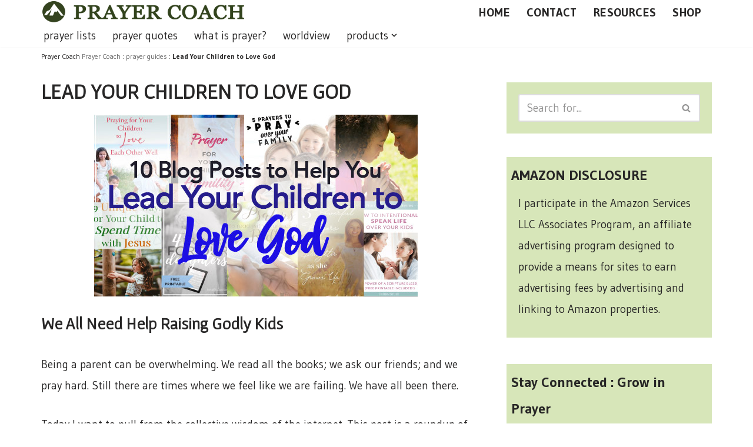

--- FILE ---
content_type: text/html; charset=UTF-8
request_url: https://prayer-coach.com/lead-your-children-to-love-god/
body_size: 18423
content:
<!DOCTYPE html><html lang="en-US"><head>
 <script async src="https://www.googletagmanager.com/gtag/js?id=G-V8YY5BTLJJ"></script> <script>window.dataLayer = window.dataLayer || [];
  function gtag(){dataLayer.push(arguments);}
  gtag('js', new Date());

  gtag('config', 'G-V8YY5BTLJJ');</script> <meta charset="UTF-8"><link rel="preconnect" href="https://fonts.gstatic.com/" crossorigin /><meta name="viewport" content="width=device-width, initial-scale=1, minimum-scale=1"><link rel="profile" href="http://gmpg.org/xfn/11"><link rel="pingback" href="https://prayer-coach.com/xmlrpc.php"><meta name='robots' content='index, follow, max-image-preview:large, max-snippet:-1, max-video-preview:-1' /><title>Lead Your Children to Love God - prayer coach</title><meta name="description" content="There are times where we feel like we are failing. We have all been there. Here are 10 blog posts to help you raise your children to love God." /><link rel="canonical" href="https://prayer-coach.com/lead-your-children-to-love-god/" /><meta property="og:locale" content="en_US" /><meta property="og:type" content="article" /><meta property="og:title" content="Lead Your Children to Love God - prayer coach" /><meta property="og:description" content="There are times where we feel like we are failing. We have all been there. Here are 10 blog posts to help you raise your children to love God." /><meta property="og:url" content="https://prayer-coach.com/lead-your-children-to-love-god/" /><meta property="og:site_name" content="prayer coach" /><meta property="article:publisher" content="https://www.facebook.com/PrayerCoachBlog" /><meta property="article:published_time" content="2019-04-17T01:18:17+00:00" /><meta property="article:modified_time" content="2019-04-17T22:51:31+00:00" /><meta property="og:image" content="https://prayer-coach.com/wp-content/uploads/2019/04/Family-Prayer-Roundup-bg.jpg" /><meta property="og:image:width" content="550" /><meta property="og:image:height" content="309" /><meta property="og:image:type" content="image/jpeg" /><meta name="author" content="Kevin Shorter" /><meta name="twitter:card" content="summary_large_image" /><meta name="twitter:creator" content="@Prayer_Coach" /><meta name="twitter:label1" content="Written by" /><meta name="twitter:data1" content="Kevin Shorter" /><meta name="twitter:label2" content="Est. reading time" /><meta name="twitter:data2" content="7 minutes" /> <script type="application/ld+json" class="yoast-schema-graph">{"@context":"https://schema.org","@graph":[{"@type":"Article","@id":"https://prayer-coach.com/lead-your-children-to-love-god/#article","isPartOf":{"@id":"https://prayer-coach.com/lead-your-children-to-love-god/"},"author":{"name":"Kevin Shorter","@id":"https://prayer-coach.com/#/schema/person/f3a01698e91ce25f112a339e52cfe9e4"},"headline":"Lead Your Children to Love God","datePublished":"2019-04-17T01:18:17+00:00","dateModified":"2019-04-17T22:51:31+00:00","mainEntityOfPage":{"@id":"https://prayer-coach.com/lead-your-children-to-love-god/"},"wordCount":1405,"commentCount":0,"publisher":{"@id":"https://prayer-coach.com/#organization"},"image":{"@id":"https://prayer-coach.com/lead-your-children-to-love-god/#primaryimage"},"thumbnailUrl":"https://prayer-coach.com/wp-content/uploads/2019/04/Family-Prayer-Roundup-bg.jpg","keywords":["advice","guest post","prayer list","resource"],"articleSection":["prayer guides"],"inLanguage":"en-US","potentialAction":[{"@type":"CommentAction","name":"Comment","target":["https://prayer-coach.com/lead-your-children-to-love-god/#respond"]}]},{"@type":"WebPage","@id":"https://prayer-coach.com/lead-your-children-to-love-god/","url":"https://prayer-coach.com/lead-your-children-to-love-god/","name":"Lead Your Children to Love God - prayer coach","isPartOf":{"@id":"https://prayer-coach.com/#website"},"primaryImageOfPage":{"@id":"https://prayer-coach.com/lead-your-children-to-love-god/#primaryimage"},"image":{"@id":"https://prayer-coach.com/lead-your-children-to-love-god/#primaryimage"},"thumbnailUrl":"https://prayer-coach.com/wp-content/uploads/2019/04/Family-Prayer-Roundup-bg.jpg","datePublished":"2019-04-17T01:18:17+00:00","dateModified":"2019-04-17T22:51:31+00:00","description":"There are times where we feel like we are failing. We have all been there. Here are 10 blog posts to help you raise your children to love God.","breadcrumb":{"@id":"https://prayer-coach.com/lead-your-children-to-love-god/#breadcrumb"},"inLanguage":"en-US","potentialAction":[{"@type":"ReadAction","target":["https://prayer-coach.com/lead-your-children-to-love-god/"]}]},{"@type":"ImageObject","inLanguage":"en-US","@id":"https://prayer-coach.com/lead-your-children-to-love-god/#primaryimage","url":"https://prayer-coach.com/wp-content/uploads/2019/04/Family-Prayer-Roundup-bg.jpg","contentUrl":"https://prayer-coach.com/wp-content/uploads/2019/04/Family-Prayer-Roundup-bg.jpg","width":550,"height":309,"caption":"Lead Our Children to Love God"},{"@type":"BreadcrumbList","@id":"https://prayer-coach.com/lead-your-children-to-love-god/#breadcrumb","itemListElement":[{"@type":"ListItem","position":1,"name":"Prayer Coach","item":"https://prayer-coach.com/"},{"@type":"ListItem","position":2,"name":"prayer guides","item":"https://prayer-coach.com/category/prayer-guides/"},{"@type":"ListItem","position":3,"name":"Lead Your Children to Love God"}]},{"@type":"WebSite","@id":"https://prayer-coach.com/#website","url":"https://prayer-coach.com/","name":"prayer coach","description":"This blog is created to be a prayer help, coaching, and motivation to draw people closer to God.","publisher":{"@id":"https://prayer-coach.com/#organization"},"potentialAction":[{"@type":"SearchAction","target":{"@type":"EntryPoint","urlTemplate":"https://prayer-coach.com/?s={search_term_string}"},"query-input":{"@type":"PropertyValueSpecification","valueRequired":true,"valueName":"search_term_string"}}],"inLanguage":"en-US"},{"@type":"Organization","@id":"https://prayer-coach.com/#organization","name":"Prayer Coach","url":"https://prayer-coach.com/","logo":{"@type":"ImageObject","inLanguage":"en-US","@id":"https://prayer-coach.com/#/schema/logo/image/","url":"https://prayer-coach.com/wp-content/uploads/2013/11/Logo-PC1.png","contentUrl":"https://prayer-coach.com/wp-content/uploads/2013/11/Logo-PC1.png","width":274,"height":35,"caption":"Prayer Coach"},"image":{"@id":"https://prayer-coach.com/#/schema/logo/image/"},"sameAs":["https://www.facebook.com/PrayerCoachBlog","https://www.instagram.com/prayer_coach/","https://www.linkedin.com/in/kevinshorter","https://www.pinterest.com/kevinshorter","https://www.youtube.com/@KevinShorter73"]},{"@type":"Person","@id":"https://prayer-coach.com/#/schema/person/f3a01698e91ce25f112a339e52cfe9e4","name":"Kevin Shorter","image":{"@type":"ImageObject","inLanguage":"en-US","@id":"https://prayer-coach.com/#/schema/person/image/","url":"https://secure.gravatar.com/avatar/b45632c9d5b9484ce542f804678ef97b7ff875d086fa6b418fdf564a90d595df?s=96&d=blank&r=pg","contentUrl":"https://secure.gravatar.com/avatar/b45632c9d5b9484ce542f804678ef97b7ff875d086fa6b418fdf564a90d595df?s=96&d=blank&r=pg","caption":"Kevin Shorter"},"description":"Kevin Shorter is the founder of this prayer-coach site and have served for several years in ministry and churches teaching on a variety of Biblical topics. Go to the contact page to request him to speak at your conferences and seminars.","sameAs":["https://prayer-coach.com/","https://www.linkedin.com/in/kevinshorter/","www.pinterest.com/kevinshorter","https://x.com/Prayer_Coach"]}]}</script> <link rel='dns-prefetch' href='//fonts.googleapis.com' /><link rel='dns-prefetch' href='//www.googletagmanager.com' /><link rel="alternate" type="application/rss+xml" title="prayer coach &raquo; Feed" href="https://prayer-coach.com/feed/" /> <script>WebFontConfig={google:{families:["Gudea:400,500,700,900","Gafata:500,400,600,700&display=swap"]}};if ( typeof WebFont === "object" && typeof WebFont.load === "function" ) { WebFont.load( WebFontConfig ); }</script><script data-optimized="1" src="https://prayer-coach.com/wp-content/plugins/litespeed-cache/assets/js/webfontloader.min.js"></script><link data-optimized="2" rel="stylesheet" href="https://prayer-coach.com/wp-content/litespeed/css/283bbf4515f81f980bf64144bd182d0a.css?ver=540db" /><style id='wp-block-image-inline-css'>.wp-block-image>a,.wp-block-image>figure>a{display:inline-block}.wp-block-image img{box-sizing:border-box;height:auto;max-width:100%;vertical-align:bottom}@media not (prefers-reduced-motion){.wp-block-image img.hide{visibility:hidden}.wp-block-image img.show{animation:show-content-image .4s}}.wp-block-image[style*=border-radius] img,.wp-block-image[style*=border-radius]>a{border-radius:inherit}.wp-block-image.has-custom-border img{box-sizing:border-box}.wp-block-image.aligncenter{text-align:center}.wp-block-image.alignfull>a,.wp-block-image.alignwide>a{width:100%}.wp-block-image.alignfull img,.wp-block-image.alignwide img{height:auto;width:100%}.wp-block-image .aligncenter,.wp-block-image .alignleft,.wp-block-image .alignright,.wp-block-image.aligncenter,.wp-block-image.alignleft,.wp-block-image.alignright{display:table}.wp-block-image .aligncenter>figcaption,.wp-block-image .alignleft>figcaption,.wp-block-image .alignright>figcaption,.wp-block-image.aligncenter>figcaption,.wp-block-image.alignleft>figcaption,.wp-block-image.alignright>figcaption{caption-side:bottom;display:table-caption}.wp-block-image .alignleft{float:left;margin:.5em 1em .5em 0}.wp-block-image .alignright{float:right;margin:.5em 0 .5em 1em}.wp-block-image .aligncenter{margin-left:auto;margin-right:auto}.wp-block-image :where(figcaption){margin-bottom:1em;margin-top:.5em}.wp-block-image.is-style-circle-mask img{border-radius:9999px}@supports ((-webkit-mask-image:none) or (mask-image:none)) or (-webkit-mask-image:none){.wp-block-image.is-style-circle-mask img{border-radius:0;-webkit-mask-image:url('data:image/svg+xml;utf8,<svg viewBox="0 0 100 100" xmlns="http://www.w3.org/2000/svg"><circle cx="50" cy="50" r="50"/></svg>');mask-image:url('data:image/svg+xml;utf8,<svg viewBox="0 0 100 100" xmlns="http://www.w3.org/2000/svg"><circle cx="50" cy="50" r="50"/></svg>');mask-mode:alpha;-webkit-mask-position:center;mask-position:center;-webkit-mask-repeat:no-repeat;mask-repeat:no-repeat;-webkit-mask-size:contain;mask-size:contain}}:root :where(.wp-block-image.is-style-rounded img,.wp-block-image .is-style-rounded img){border-radius:9999px}.wp-block-image figure{margin:0}.wp-lightbox-container{display:flex;flex-direction:column;position:relative}.wp-lightbox-container img{cursor:zoom-in}.wp-lightbox-container img:hover+button{opacity:1}.wp-lightbox-container button{align-items:center;backdrop-filter:blur(16px) saturate(180%);background-color:#5a5a5a40;border:none;border-radius:4px;cursor:zoom-in;display:flex;height:20px;justify-content:center;opacity:0;padding:0;position:absolute;right:16px;text-align:center;top:16px;width:20px;z-index:100}@media not (prefers-reduced-motion){.wp-lightbox-container button{transition:opacity .2s ease}}.wp-lightbox-container button:focus-visible{outline:3px auto #5a5a5a40;outline:3px auto -webkit-focus-ring-color;outline-offset:3px}.wp-lightbox-container button:hover{cursor:pointer;opacity:1}.wp-lightbox-container button:focus{opacity:1}.wp-lightbox-container button:focus,.wp-lightbox-container button:hover,.wp-lightbox-container button:not(:hover):not(:active):not(.has-background){background-color:#5a5a5a40;border:none}.wp-lightbox-overlay{box-sizing:border-box;cursor:zoom-out;height:100vh;left:0;overflow:hidden;position:fixed;top:0;visibility:hidden;width:100%;z-index:100000}.wp-lightbox-overlay .close-button{align-items:center;cursor:pointer;display:flex;justify-content:center;min-height:40px;min-width:40px;padding:0;position:absolute;right:calc(env(safe-area-inset-right) + 16px);top:calc(env(safe-area-inset-top) + 16px);z-index:5000000}.wp-lightbox-overlay .close-button:focus,.wp-lightbox-overlay .close-button:hover,.wp-lightbox-overlay .close-button:not(:hover):not(:active):not(.has-background){background:none;border:none}.wp-lightbox-overlay .lightbox-image-container{height:var(--wp--lightbox-container-height);left:50%;overflow:hidden;position:absolute;top:50%;transform:translate(-50%,-50%);transform-origin:top left;width:var(--wp--lightbox-container-width);z-index:9999999999}.wp-lightbox-overlay .wp-block-image{align-items:center;box-sizing:border-box;display:flex;height:100%;justify-content:center;margin:0;position:relative;transform-origin:0 0;width:100%;z-index:3000000}.wp-lightbox-overlay .wp-block-image img{height:var(--wp--lightbox-image-height);min-height:var(--wp--lightbox-image-height);min-width:var(--wp--lightbox-image-width);width:var(--wp--lightbox-image-width)}.wp-lightbox-overlay .wp-block-image figcaption{display:none}.wp-lightbox-overlay button{background:none;border:none}.wp-lightbox-overlay .scrim{background-color:#fff;height:100%;opacity:.9;position:absolute;width:100%;z-index:2000000}.wp-lightbox-overlay.active{visibility:visible}@media not (prefers-reduced-motion){.wp-lightbox-overlay.active{animation:turn-on-visibility .25s both}.wp-lightbox-overlay.active img{animation:turn-on-visibility .35s both}.wp-lightbox-overlay.show-closing-animation:not(.active){animation:turn-off-visibility .35s both}.wp-lightbox-overlay.show-closing-animation:not(.active) img{animation:turn-off-visibility .25s both}.wp-lightbox-overlay.zoom.active{animation:none;opacity:1;visibility:visible}.wp-lightbox-overlay.zoom.active .lightbox-image-container{animation:lightbox-zoom-in .4s}.wp-lightbox-overlay.zoom.active .lightbox-image-container img{animation:none}.wp-lightbox-overlay.zoom.active .scrim{animation:turn-on-visibility .4s forwards}.wp-lightbox-overlay.zoom.show-closing-animation:not(.active){animation:none}.wp-lightbox-overlay.zoom.show-closing-animation:not(.active) .lightbox-image-container{animation:lightbox-zoom-out .4s}.wp-lightbox-overlay.zoom.show-closing-animation:not(.active) .lightbox-image-container img{animation:none}.wp-lightbox-overlay.zoom.show-closing-animation:not(.active) .scrim{animation:turn-off-visibility .4s forwards}}@keyframes show-content-image{0%{visibility:hidden}99%{visibility:hidden}to{visibility:visible}}@keyframes turn-on-visibility{0%{opacity:0}to{opacity:1}}@keyframes turn-off-visibility{0%{opacity:1;visibility:visible}99%{opacity:0;visibility:visible}to{opacity:0;visibility:hidden}}@keyframes lightbox-zoom-in{0%{transform:translate(calc((-100vw + var(--wp--lightbox-scrollbar-width))/2 + var(--wp--lightbox-initial-left-position)),calc(-50vh + var(--wp--lightbox-initial-top-position))) scale(var(--wp--lightbox-scale))}to{transform:translate(-50%,-50%) scale(1)}}@keyframes lightbox-zoom-out{0%{transform:translate(-50%,-50%) scale(1);visibility:visible}99%{visibility:visible}to{transform:translate(calc((-100vw + var(--wp--lightbox-scrollbar-width))/2 + var(--wp--lightbox-initial-left-position)),calc(-50vh + var(--wp--lightbox-initial-top-position))) scale(var(--wp--lightbox-scale));visibility:hidden}}
/*# sourceURL=https://prayer-coach.com/wp-includes/blocks/image/style.min.css */</style> <script src="https://prayer-coach.com/wp-includes/js/jquery/jquery.min.js?ver=3.7.1" id="jquery-core-js"></script> <script src="https://prayer-coach.com/wp-includes/js/jquery/jquery-migrate.min.js?ver=3.4.1" id="jquery-migrate-js"></script> <script id="sdm-scripts-js-extra">var sdm_ajax_script = {"ajaxurl":"https://prayer-coach.com/wp-admin/admin-ajax.php"};
//# sourceURL=sdm-scripts-js-extra</script> <script src="https://prayer-coach.com/wp-content/plugins/simple-download-monitor/js/sdm_wp_scripts.js?ver=6.9" id="sdm-scripts-js"></script> <meta name="generator" content="Site Kit by Google 1.170.0" /></head><body  class="wp-singular post-template-default single single-post postid-9355 single-format-standard wp-custom-logo wp-theme-neve  nv-blog-grid nv-sidebar-right menu_sidebar_slide_left" id="neve_body"  ><div class="wrapper"><header class="header"  >
<a class="neve-skip-link show-on-focus" href="#content" >
Skip to content		</a><div id="header-grid"  class="hfg_header site-header"><nav class="header--row header-main hide-on-mobile hide-on-tablet layout-full-contained nv-navbar header--row"
data-row-id="main" data-show-on="desktop"><div
class="header--row-inner header-main-inner"><div class="container"><div
class="row row--wrapper"
data-section="hfg_header_layout_main" ><div class="hfg-slot left"><div class="builder-item desktop-left"><div class="item--inner builder-item--logo"
data-section="title_tagline"
data-item-id="logo"><div class="site-logo">
<a class="brand" href="https://prayer-coach.com/" aria-label="prayer coach This blog is created to be a prayer help, coaching, and motivation to draw people closer to God." rel="home"><img width="507" height="65" src="https://prayer-coach.com/wp-content/uploads/2019/12/Logo-PC.png" class="neve-site-logo skip-lazy" alt="prayer coach logo" data-variant="logo" decoding="async" /></a></div></div></div></div><div class="hfg-slot right"><div class="builder-item desktop-right"><div class="item--inner builder-item--secondary-menu has_menu"
data-section="secondary_menu_primary"
data-item-id="secondary-menu"><div class="nv-top-bar"><div role="navigation" class="menu-content nav-menu-secondary"
aria-label="Secondary Menu"><ul id="secondary-menu-desktop-main" class="nav-ul"><li id="menu-item-1876" class="menu-item menu-item-type-custom menu-item-object-custom menu-item-home menu-item-1876"><div class="wrap"><a href="https://prayer-coach.com/" title="What is Prayer Coach?">HOME</a></div></li><li id="menu-item-1875" class="menu-item menu-item-type-post_type menu-item-object-page menu-item-1875"><div class="wrap"><a href="https://prayer-coach.com/kevin-shorter/" title="Kevin Shorter, prayer coach">CONTACT</a></div></li><li id="menu-item-3318" class="menu-item menu-item-type-post_type menu-item-object-page menu-item-3318"><div class="wrap"><a href="https://prayer-coach.com/prayer-resources/" title="Prayer Resources">RESOURCES</a></div></li><li id="menu-item-9989" class="menu-item menu-item-type-post_type menu-item-object-page menu-item-9989"><div class="wrap"><a href="https://prayer-coach.com/prayer-coach-shop/" title="Prayer Coach Shop">SHOP</a></div></li></ul></div></div></div></div></div></div></div></div></nav><div class="header--row header-bottom hide-on-mobile hide-on-tablet layout-full-contained header--row"
data-row-id="bottom" data-show-on="desktop"><div
class="header--row-inner header-bottom-inner"><div class="container"><div
class="row row--wrapper"
data-section="hfg_header_layout_bottom" ><div class="hfg-slot left"><div class="builder-item has-nav"><div class="item--inner builder-item--primary-menu has_menu"
data-section="header_menu_primary"
data-item-id="primary-menu"><div class="nv-nav-wrap"><div role="navigation" class="nav-menu-primary"
aria-label="Primary Menu"><ul id="nv-primary-navigation-bottom" class="primary-menu-ul nav-ul menu-desktop"><li id="menu-item-10705" class="menu-item menu-item-type-post_type menu-item-object-page menu-item-10705"><div class="wrap"><a href="https://prayer-coach.com/prayer-list/" title="powerful prayer lists">prayer lists</a></div></li><li id="menu-item-10706" class="menu-item menu-item-type-post_type menu-item-object-page menu-item-10706"><div class="wrap"><a href="https://prayer-coach.com/several-prayer-quotes/" title="Prayer Quotes by Popular Pastors and Authors">prayer quotes</a></div></li><li id="menu-item-10715" class="menu-item menu-item-type-taxonomy menu-item-object-category menu-item-10715"><div class="wrap"><a href="https://prayer-coach.com/category/what-is-prayer/">what is prayer?</a></div></li><li id="menu-item-10714" class="menu-item menu-item-type-taxonomy menu-item-object-category menu-item-10714"><div class="wrap"><a href="https://prayer-coach.com/category/worldview/">worldview</a></div></li><li id="menu-item-10707" class="menu-item menu-item-type-post_type menu-item-object-page menu-item-has-children menu-item-10707"><div class="wrap"><a href="https://prayer-coach.com/prayer-coach-shop/" title="Prayer Coach Shop"><span class="menu-item-title-wrap dd-title">products</span></a><div role="button" aria-pressed="false" aria-label="Open Submenu" tabindex="0" class="caret-wrap caret 5" style="margin-left:5px;"><span class="caret"><svg fill="currentColor" aria-label="Dropdown" xmlns="http://www.w3.org/2000/svg" viewBox="0 0 448 512"><path d="M207.029 381.476L12.686 187.132c-9.373-9.373-9.373-24.569 0-33.941l22.667-22.667c9.357-9.357 24.522-9.375 33.901-.04L224 284.505l154.745-154.021c9.379-9.335 24.544-9.317 33.901.04l22.667 22.667c9.373 9.373 9.373 24.569 0 33.941L240.971 381.476c-9.373 9.372-24.569 9.372-33.942 0z"/></svg></span></div></div><ul class="sub-menu"><li id="menu-item-12194" class="menu-item menu-item-type-post_type menu-item-object-page menu-item-12194"><div class="wrap"><a href="https://prayer-coach.com/prayer-journals/">prayer journals</a></div></li><li id="menu-item-12197" class="menu-item menu-item-type-custom menu-item-object-custom menu-item-12197"><div class="wrap"><a href="https://prayer-coach.com/prayer-quotes">prayer quotes book</a></div></li></ul></li></ul></div></div></div></div></div><div class="hfg-slot right"></div></div></div></div></div><nav class="header--row header-main hide-on-desktop layout-full-contained nv-navbar header--row"
data-row-id="main" data-show-on="mobile"><div
class="header--row-inner header-main-inner"><div class="container"><div
class="row row--wrapper"
data-section="hfg_header_layout_main" ><div class="hfg-slot left"><div class="builder-item tablet-left mobile-left"><div class="item--inner builder-item--logo"
data-section="title_tagline"
data-item-id="logo"><div class="site-logo">
<a class="brand" href="https://prayer-coach.com/" aria-label="prayer coach This blog is created to be a prayer help, coaching, and motivation to draw people closer to God." rel="home"><img width="507" height="65" src="https://prayer-coach.com/wp-content/uploads/2019/12/Logo-PC.png" class="neve-site-logo skip-lazy" alt="prayer coach logo" data-variant="logo" decoding="async" /></a></div></div></div></div><div class="hfg-slot right"><div class="builder-item tablet-left mobile-left"><div class="item--inner builder-item--nav-icon"
data-section="header_menu_icon"
data-item-id="nav-icon"><div class="menu-mobile-toggle item-button navbar-toggle-wrapper">
<button type="button" class=" navbar-toggle"
value="Navigation Menu"
aria-label="Navigation Menu "
aria-expanded="false" onclick="if('undefined' !== typeof toggleAriaClick ) { toggleAriaClick() }">
<span class="bars">
<span class="icon-bar"></span>
<span class="icon-bar"></span>
<span class="icon-bar"></span>
</span>
<span class="screen-reader-text">Navigation Menu</span>
</button></div></div></div></div></div></div></div></nav><div
id="header-menu-sidebar" class="header-menu-sidebar tcb menu-sidebar-panel slide_left hfg-pe"
data-row-id="sidebar"><div id="header-menu-sidebar-bg" class="header-menu-sidebar-bg"><div class="close-sidebar-panel navbar-toggle-wrapper">
<button type="button" class="hamburger is-active  navbar-toggle active" 					value="Navigation Menu"
aria-label="Navigation Menu "
aria-expanded="false" onclick="if('undefined' !== typeof toggleAriaClick ) { toggleAriaClick() }">
<span class="bars">
<span class="icon-bar"></span>
<span class="icon-bar"></span>
<span class="icon-bar"></span>
</span>
<span class="screen-reader-text">
Navigation Menu					</span>
</button></div><div id="header-menu-sidebar-inner" class="header-menu-sidebar-inner tcb "><div class="builder-item has-nav"><div class="item--inner builder-item--primary-menu has_menu"
data-section="header_menu_primary"
data-item-id="primary-menu"><div class="nv-nav-wrap"><div role="navigation" class="nav-menu-primary"
aria-label="Primary Menu"><ul id="nv-primary-navigation-sidebar" class="primary-menu-ul nav-ul menu-mobile"><li class="menu-item menu-item-type-post_type menu-item-object-page menu-item-10705"><div class="wrap"><a href="https://prayer-coach.com/prayer-list/" title="powerful prayer lists">prayer lists</a></div></li><li class="menu-item menu-item-type-post_type menu-item-object-page menu-item-10706"><div class="wrap"><a href="https://prayer-coach.com/several-prayer-quotes/" title="Prayer Quotes by Popular Pastors and Authors">prayer quotes</a></div></li><li class="menu-item menu-item-type-taxonomy menu-item-object-category menu-item-10715"><div class="wrap"><a href="https://prayer-coach.com/category/what-is-prayer/">what is prayer?</a></div></li><li class="menu-item menu-item-type-taxonomy menu-item-object-category menu-item-10714"><div class="wrap"><a href="https://prayer-coach.com/category/worldview/">worldview</a></div></li><li class="menu-item menu-item-type-post_type menu-item-object-page menu-item-has-children menu-item-10707"><div class="wrap"><a href="https://prayer-coach.com/prayer-coach-shop/" title="Prayer Coach Shop"><span class="menu-item-title-wrap dd-title">products</span></a><button tabindex="0" type="button" class="caret-wrap navbar-toggle 5 " style="margin-left:5px;"  aria-label="Toggle products"><span class="caret"><svg fill="currentColor" aria-label="Dropdown" xmlns="http://www.w3.org/2000/svg" viewBox="0 0 448 512"><path d="M207.029 381.476L12.686 187.132c-9.373-9.373-9.373-24.569 0-33.941l22.667-22.667c9.357-9.357 24.522-9.375 33.901-.04L224 284.505l154.745-154.021c9.379-9.335 24.544-9.317 33.901.04l22.667 22.667c9.373 9.373 9.373 24.569 0 33.941L240.971 381.476c-9.373 9.372-24.569 9.372-33.942 0z"/></svg></span></button></div><ul class="sub-menu"><li class="menu-item menu-item-type-post_type menu-item-object-page menu-item-12194"><div class="wrap"><a href="https://prayer-coach.com/prayer-journals/">prayer journals</a></div></li><li class="menu-item menu-item-type-custom menu-item-object-custom menu-item-12197"><div class="wrap"><a href="https://prayer-coach.com/prayer-quotes">prayer quotes book</a></div></li></ul></li></ul></div></div></div></div></div></div></div><div class="header-menu-sidebar-overlay hfg-ov hfg-pe" onclick="if('undefined' !== typeof toggleAriaClick ) { toggleAriaClick() }"></div></div></header><main id="content" class="neve-main"><div class="container single-post-container"><div class="row"><article id="post-9355"
class="nv-single-post-wrap col post-9355 post type-post status-publish format-standard has-post-thumbnail hentry category-prayer-guides tag-advice tag-guest-post tag-prayer-list tag-resource"><div class="entry-header" ><div class="nv-title-meta-wrap"><small class="nv--yoast-breadcrumb neve-breadcrumbs-wrapper">	Prayer Coach
<span><span><a href="https://prayer-coach.com/">Prayer Coach</a></span> : <span><a href="https://prayer-coach.com/category/prayer-guides/">prayer guides</a></span> : <span class="breadcrumb_last" aria-current="page"><strong>Lead Your Children to Love God</strong></span></span></small><h1 class="title entry-title">Lead Your Children to Love God</h1><ul class="nv-meta-list"></ul></div></div><div class="nv-content-wrap entry-content"><div class="wp-block-image"><figure class="aligncenter"><img fetchpriority="high" decoding="async" width="550" height="309" src="https://prayer-coach.com/wp-content/uploads/2019/04/Family-Prayer-Roundup-bg-550x309.jpg" alt="Lead Our Children to Love God" class="wp-image-9358" srcset="https://prayer-coach.com/wp-content/uploads/2019/04/Family-Prayer-Roundup-bg.jpg 550w, https://prayer-coach.com/wp-content/uploads/2019/04/Family-Prayer-Roundup-bg-300x169.jpg 300w" sizes="(max-width: 550px) 100vw, 550px" /></figure></div><h3 class="wp-block-heading">We All Need Help Raising Godly Kids</h3><p>Being a parent can be overwhelming. We read all the books; we ask our friends; and we pray hard. Still there are times where we feel like we are failing. We have all been there.</p><p>Today I want to pull from the collective wisdom of the internet. This post is a roundup of people I’ve met on Pinterest and found their information helpful. Click over to those that you feel will be helpful and be sure to let them know you have found their suggestions helpful.</p><h2 class="wp-block-heading">10 Blogs to Help Your Lead Your Children to Love God</h2><p><br></p><h3 class="wp-block-heading">1. 5 Prayers to Pray Over Your Family</h3><p>I want to start off with Erika Dawson. She states she caught
herself going to parenting books instead of God. She wanted to make a change
and focus first on God in prayer for her children. This post lists some prayers
she created and some she pulled from others. Each of them help her put God
first or her family.</p><blockquote class="wp-block-quote is-layout-flow wp-block-quote-is-layout-flow"><p><em>Lord, we so desire to raise our children in a way that pleases you and leads them to you. But even if our children can say all the right things and do what looks right, that doesn’t mean their hearts are in the right place. But you know our hearts, Lord, and you can change them. I pray that you will draw my children’s hearts close to you.</em></p></blockquote><p>You can read her whole post at <a rel="noreferrer noopener" aria-label="ForTheFamily.org (opens in a new tab)" href="http://forthefamily.org/5-prayers-pray-family/" target="_blank">ForTheFamily.org</a><br><br></p><h3 class="wp-block-heading">2. Pray for Your Children</h3><p>Focus on the Family pulled together several friends of the
ministry to share how they pray for their children. One creative suggestion was
to create a scrapbook of the prayers you have prayed over your children. It’s a
special reminder of the different seasons of your child’s life and a keepsake
I’m sure many will treasure.</p><blockquote class="wp-block-quote"><p><em>Pray they will…</em></p><ul><li><em>Enjoy
their God-given life.</em></li><li><em>Learn and
grow.</em></li><li><em>Have God&#8217;s
wisdom to handle life&#8217;s challenges.</em></li><li><em>Pursue a
personal relationship with Christ.</em></li><li><em>Learn from
their mistakes.</em></li></ul><p><em>Pray that…</em></p><ul><li><em>God will
be their guide.</em></li><li><em>God will
help them love who He has created them to be.</em></li><li><em>God&#8217;s
glory will permeate their lives.</em></li></ul></blockquote><p>You can find the article on the <a rel="noreferrer noopener" aria-label="Focus on the Family website (opens in a new tab)" href="https://www.focusonthefamily.com/parenting/spiritual-growth-for-kids/talking-to-god/pray-for-your-children" target="_blank">Focus on the Family website</a><br><br></p><h3 class="wp-block-heading">3. 4 Prayers For Our Daughters</h3><p>Timberley Gray felt the Holy Spirit convicted her heart to
pray for her daughters and created some great prayers that can also spur us to
pray for our children. While Timberley had her daughters in mind with these
prayers, the topics can easily translate to boys.</p><blockquote class="wp-block-quote is-layout-flow wp-block-quote-is-layout-flow"><p><em>There are 4 areas the Holy Spirit convicted my heart to pray for; her heart, her love for God, her love for others and the love for herself.</em></p></blockquote><p>You can find her post on the <a href="https://livingourpriorities.com/4-prayers-for-our-daugthers/">LivingOurPriorities site</a> she runs with her husband.<br><br></p><h3 class="wp-block-heading">4. Praying for Your Children to Love Each Other Well</h3><p>In this post, Lori Schumaker shares her story of what she
prayed for her sons during the time they were adopting their daughter. It’s a
precious read, especially as she relates to how looking back God has answered
some of those prayers.</p><blockquote class="wp-block-quote"><p><em>I prayed for God to:</em></p><ul><li><em>Prepare their hearts to love their someday sister well in all circumstances.</em></li><li><em>Place a
desire in them to be Godly role models for her.</em></li><li><em>Instill gentleness within them for all matters pertaining to their sister.</em></li><li><em>Extinguish
any jealousy from rising up within them.</em></li><li><em>Reveal
Himself to them as the very Heart of adoption.</em></li><li><em>Ignite a passion within them to forever advocate for adoption.</em></li></ul></blockquote><p>You can read the whole story on her site: <a rel="noreferrer noopener" aria-label="LoriSchumaker.com (opens in a new tab)" href="https://www.lorischumaker.com/prayer-changes-things/" target="_blank">LoriSchumaker.com</a><br><br></p><h3 class="wp-block-heading">5. A Prayer for Your Child’s Humility</h3><p>Kaylene Yoder has created a site filled with simple prayers
you can pray over your kids for any situation. This particular post is a
powerful prayer fro humility in them.</p><blockquote class="wp-block-quote is-layout-flow wp-block-quote-is-layout-flow"><p><em>Father, You tell us that You bless a humble person with wealth, honor life and wisdom (Proverbs 11:2, 22:4). So develop in my child a heart that is gentle and compliant to Your will, always ready to do what is good, to slander no one, to love and promote peace, to be considerate, demonstrating humility toward all (Titus 3:1-2).</em></p></blockquote><p>You can find this prayer and others at <a rel="noreferrer noopener" aria-label="KayleneYoder.com (opens in a new tab)" href="https://kayleneyoder.com/prayer-humility-child/" target="_blank">KayleneYoder.com</a>.<br><br></p><h3 class="wp-block-heading">6. How to Intentionally Speak Life over Your Kids</h3><p>Amy Zurowski found that her kids had all sorts of things
spoken into their lives each day and most were not necessarily things she
wanted them to hear or believe. Intentionally speaking over them seemed like a
good way to counter those messages and make a difference.</p><p>Amy will pull you in with her story, and then convince you
of the importance of speaking life over your children.</p><blockquote><ul><li><em>“You are a
child of God”</em></li><li><em>“God has a
purpose and a plan for your life”</em></li><li><em>“You are very
special”</em></li><li><em>“There is
no one like you”</em></li><li><em>“You are called
by name”</em></li><li><em>“You are beautiful
on the inside and the outside”</em></li><li><em>“You will
choose to walk with the Lord today”</em></li><li><em>“You will
listen to Mommy and Daddy”</em></li><li><em>“You will
have courage to make the right choices”</em></li><li><em>“You will
be kind”</em></li><li><em>“You will
put on the full armor of God”</em></li></ul></blockquote><p>Her full blog post is over on <a rel="noreferrer noopener" aria-label="the FaithfulMoms blog (opens in a new tab)" href="https://faithfulmoms.org/intentionally-speak-life-kids/" target="_blank">the FaithfulMoms blog</a>.<br><br></p><h3 class="wp-block-heading">7. 9 Psalms to Read with Your Kids at Bedtime</h3><p>While I don’t know any of us who will think reading the
Bible to our kids at night is bad, Jenn Thorson gives a great exhortation on
why we should be diligent in doing this. Jenn also gives you nine Psalms to
read to your kids, but these five things are worth dwelling on.</p><blockquote><ol><li><em>They will sleep better because reading helps
a child wind down better than TV.</em></li><li><em>Their stress level reduces by as much as 60
percent because your body is focused on what you’re reading/hearing rather than
other stressors.</em></li><li><em>Words boost memory, because they links to
the right half of the brain, which regulates emotion.</em></li><li><em>Sleep forms new connections, and the things
read right before bed will be retained significantly better than things read
earlier in the day</em></li><li><em>Your child’s dreams will likely be sweeter,
because they are often influenced by what we’ve most recently thought, talked
or read about.</em></li></ol></blockquote><p>Lovely thoughts and an easy way to build into our children. You can read the whole post on <a rel="noopener noreferrer" target="_blank" href="https://thepurposefulmom.com/9-psalms-read-kids-bedtime.html">her PurposefulMom site</a>.<br><br></p><h3 class="wp-block-heading">8. 9 Unique Ways for Your Child to Spend Time with Jesus</h3><p>No matter how great our kids are, there may be times where
they rebel from reading the Bible. Alexis Dasari gives nine ways to get your
children to connect with Jesus beyond just reading the Bible.</p><blockquote><ul><li><em>Art</em></li><li><em>Journal</em></li><li><em>Poetry</em></li><li><em>Drama</em></li><li><em>Stories of
the Bible</em></li><li><em>Visual
Bible Stories</em></li><li><em>Song</em></li><li><em>Physical
Activity</em></li><li><em>Praying
the Psalms</em></li></ul></blockquote><p>Go to her <a rel="noreferrer noopener" aria-label="MostImportWork (opens in a new tab)" href="https://mostimportantwork.com/9-unique-ways-for-your-child-to-spend-time-with-jesus/" target="_blank">MostImportWork</a> site to read how she explains what each of the nine can look like.<br><br></p><h3 class="wp-block-heading">9. 3 Powerful Prayers for My Daughter as She Grows Up</h3><p>Alisa Nicaud says it’s in her moments of surrender to God that
she gains perspective to know just what to pray and how to pray for her girls.
This is good advice for all of us.</p><blockquote><ul><li><em>Her Mind
and Thoughts</em></li><li><em>Her Body
Image</em></li><li><em>Her
Relationships</em></li></ul></blockquote><p>Check out her <a rel="noreferrer noopener" aria-label="FlourishingToday (opens in a new tab)" href="https://flourishingtoday.com/prayers-for-my-daughter/" target="_blank">FlourishingToday</a> blog to read the full article.<br><br></p><h3 class="wp-block-heading">10. 4 Verses to Pray to Help Your Son Be a Man of God</h3><p>Brooke McGlothlin, author of praying for boys, says that praying God’s Word for her boys reminded her of His many promises and fueled her faith. In this post and three more in a similar series, Brooke leads you in encouragement to believe God&#8217;s word for your boys.</p><blockquote><ol><li>Lord, give him a heart softened toward you.</li><li>Lord, give him a clean heart.</li><li>Lord, let him desire you alone.</li><li>Lord, may he find his strength, and the true power of manhood, in you.</li></ol></blockquote><p>You can read the full post on <a target="_blank" href="https://www.themobsociety.com/2017/04/03/4-verses-pray-help-son-man-god/" rel="noopener noreferrer">her Mob Society Blog</a>.<br><br></p><h2 class="wp-block-heading">Leading Your Children to Love Jesus</h2><p>I hope you enjoyed this list of resources for spiritually
leading your children to a love for God. Feel free to also check out the
resources here on the Prayer-Coach site that are listed below.</p><ul class="wp-block-list"><li><em><a rel="noreferrer noopener" aria-label="10 Things to Pray for Your Children (opens in a new tab)" href="https://prayer-coach.com/2009/10/22/ten-things-to-pray-for-your-children/" target="_blank">10 Things to Pray for Your Children</a> – Susie Kuykendall</em></li><li><em><a rel="noreferrer noopener" aria-label="10 Things to Pray for Your Kids (opens in a new tab)" href="https://prayer-coach.com/2014/08/03/pray-for-your-kids/" target="_blank">10 Things to Pray for Your Kids</a> – Kevin Shorter</em></li><li><em><a rel="noreferrer noopener" aria-label="How to Get Your Children to Love Jesus for a Lifetime (opens in a new tab)" href="https://prayer-coach.com/2013/09/10/7-tips-to-get-your-children-to-follow-god/" target="_blank">How to Get Your Children to Love Jesus for a Lifetime</a></em></li><li><em><a rel="noreferrer noopener" aria-label="Leading Your Kids to Love God for Themselves (opens in a new tab)" href="https://prayer-coach.com/2018/04/18/your-kids-love-god/" target="_blank">Leading Your Kids to Love God for Themselves</a></em></li><li><i><a href="https://prayer-coach.com/2010/04/14/what-kids-prayers-can-teach-us-part-1/" target="_blank" rel="noreferrer noopener" aria-label="What Kids' Prayers Can Teach Us (opens in a new tab)">What Kids&#8217; Prayers Can Teach Us</a></i></li></ul><p>Use the comments below to leave more resources that you have.</p><a data-pin-do="embedPin" data-pin-terse="true" href="https://www.pinterest.com/pin/138978338487647275/"></a></div><div class="nv-tags-list"><span>Tags:</span><a href=https://prayer-coach.com/tag/advice/ title="advice" class=advice rel="tag">advice</a><a href=https://prayer-coach.com/tag/guest-post/ title="guest post" class=guest-post rel="tag">guest post</a><a href=https://prayer-coach.com/tag/prayer-list/ title="prayer list" class=prayer-list rel="tag">prayer list</a><a href=https://prayer-coach.com/tag/resource/ title="resource" class=resource rel="tag">resource</a></div><div id="comments" class="comments-area"><div id="respond" class="comment-respond nv-is-boxed"><h2 id="reply-title" class="comment-reply-title">Leave a Reply <small><a rel="nofollow" id="cancel-comment-reply-link" href="/lead-your-children-to-love-god/#respond" style="display:none;">Cancel reply</a></small></h2><form action="https://prayer-coach.com/wp-comments-post.php" method="post" id="commentform" class="comment-form"><p class="comment-notes"><span id="email-notes">Your email address will not be published.</span> <span class="required-field-message">Required fields are marked <span class="required">*</span></span></p><p class="comment-form-author"><label for="author">Name <span class="required">*</span></label> <input id="author" name="author" type="text" value="" size="30" maxlength="245" autocomplete="name" required /></p><p class="comment-form-email"><label for="email">Email <span class="required">*</span></label> <input id="email" name="email" type="email" value="" size="30" maxlength="100" aria-describedby="email-notes" autocomplete="email" required /></p><p class="comment-form-url"><label for="url">Website</label> <input id="url" name="url" type="url" value="" size="30" maxlength="200" autocomplete="url" /></p><p class="comment-form-comment"><label for="comment">Comment <span class="required">*</span></label><textarea id="comment" name="comment" cols="45" rows="8" maxlength="65525" required></textarea></p><p class="form-submit"><input name="submit" type="submit" id="submit" class="button button-primary" value="Post Comment" /> <input type='hidden' name='comment_post_ID' value='9355' id='comment_post_ID' />
<input type='hidden' name='comment_parent' id='comment_parent' value='0' /></p></form></div></div><div class="nv-post-navigation"><div class="previous"><a href="https://prayer-coach.com/abortion-prayers/" rel="prev"><span class="nav-direction">previous</span><span>10 Powerful Abortion Issue Prayers That Release Life</span></a></div><div class="next"><a href="https://prayer-coach.com/prayer-meeting/" rel="next"><span class="nav-direction">next</span><span>Using 2 Chronicles 7:14 To Lead a Prayer Meeting</span></a></div></div>			 <script async src="https://eocampaign1.com/form/762af48e-e244-11ef-b354-33933620549d.js" data-form="762af48e-e244-11ef-b354-33933620549d"></script> </article><div class="nv-sidebar-wrap col-sm-12 nv-right blog-sidebar " ><aside id="secondary" role="complementary"><div id="search-2" class="widget widget_search"><form role="search"
method="get"
class="search-form"
action="https://prayer-coach.com/">
<label>
<span class="screen-reader-text">Search for...</span>
</label>
<input type="search"
class="search-field"
aria-label="Search"
placeholder="Search for..."
value=""
name="s"/>
<button type="submit"
class="search-submit nv-submit"
aria-label="Search">
<span class="nv-search-icon-wrap">
<span class="nv-icon nv-search" >
<svg width="15" height="15" viewBox="0 0 1792 1792" xmlns="http://www.w3.org/2000/svg"><path d="M1216 832q0-185-131.5-316.5t-316.5-131.5-316.5 131.5-131.5 316.5 131.5 316.5 316.5 131.5 316.5-131.5 131.5-316.5zm512 832q0 52-38 90t-90 38q-54 0-90-38l-343-342q-179 124-399 124-143 0-273.5-55.5t-225-150-150-225-55.5-273.5 55.5-273.5 150-225 225-150 273.5-55.5 273.5 55.5 225 150 150 225 55.5 273.5q0 220-124 399l343 343q37 37 37 90z" /></svg>
</span>			</span>
</button></form></div><div id="text-17" class="widget widget_text"><p class="widget-title">AMAZON DISCLOSURE</p><div class="textwidget"><p>I participate in the Amazon Services LLC Associates Program, an affiliate advertising program designed to provide a means for sites to earn advertising fees by advertising and linking to Amazon properties.</p></div></div><div id="text-13" class="widget widget_text"><p class="widget-title">Stay Connected : Grow in Prayer</p><div class="textwidget"><script async src="https://eocampaign1.com/form/f52717fe-e23f-11ef-9046-3157f13e6e3c.js" data-form="f52717fe-e23f-11ef-9046-3157f13e6e3c"></script></div></div><div id="nav_menu-2" class="widget widget_nav_menu"><p class="widget-title">Common Searches</p><div class="menu-common-searches-container"><ul id="menu-common-searches" class="menu"><li id="menu-item-12539" class="menu-item menu-item-type-custom menu-item-object-custom menu-item-12539"><a href="https://www.youtube.com/channel/UCPuShSYQU2IfaK-g24IqqFQ?sub_confirmation=1">Prayer Coach YouTube Channel</a></li><li id="menu-item-12540" class="menu-item menu-item-type-custom menu-item-object-custom menu-item-12540"><a href="https://prayercoach.etsy.com">Christian Apparel &#8211; Etsy</a></li><li id="menu-item-3346" class="menu-item menu-item-type-custom menu-item-object-custom menu-item-3346"><a href="https://prayer-coach.com/7-tips-to-a-better-prayer-life/" title="7 Helpful Tips to a Better Prayer Life">Tips to a Better Prayer Life</a></li><li id="menu-item-10663" class="menu-item menu-item-type-post_type menu-item-object-post menu-item-10663"><a href="https://prayer-coach.com/what-is-the-power-in-the-name-of-jesus/" title="There is power in the name of Jesus">Power in the Name of Jesus</a></li><li id="menu-item-10664" class="menu-item menu-item-type-post_type menu-item-object-post menu-item-10664"><a href="https://prayer-coach.com/see-god-face-to-face/" title="How to see God?">See God Face to Face</a></li><li id="menu-item-10665" class="menu-item menu-item-type-post_type menu-item-object-post menu-item-10665"><a href="https://prayer-coach.com/long-should-you-pray-day/" title="How long should a prayer be?">How Long Should You Pray Each Day?</a></li><li id="menu-item-10669" class="menu-item menu-item-type-post_type menu-item-object-post menu-item-10669"><a href="https://prayer-coach.com/pray-for-hope/" title="A prayer for hope and faith">Pray for Hope and Faith</a></li><li id="menu-item-12605" class="menu-item menu-item-type-custom menu-item-object-custom menu-item-12605"><a href="https://www.youtube.com/@PrayonLocation?sub_confirmation=1">Prayers for America and Europe</a></li><li id="menu-item-13254" class="menu-item menu-item-type-post_type menu-item-object-page menu-item-13254"><a href="https://prayer-coach.com/christmas-inspiration/">Christmas Inspiration</a></li></ul></div></div><div id="block-4" class="widget widget_block"><script async src="https://eocampaign1.com/form/3ba03a8c-e24d-11ef-bd4a-431275534399.js" data-form="3ba03a8c-e24d-11ef-bd4a-431275534399"></script></div></aside></div></div></div></main><button tabindex="0" id="scroll-to-top" class="scroll-to-top scroll-to-top-right  scroll-show-mobile icon" aria-label="Scroll To Top"><svg class="scroll-to-top-icon" aria-hidden="true" role="img" xmlns="http://www.w3.org/2000/svg" width="15" height="15" viewBox="0 0 15 15"><rect width="15" height="15" fill="none"/><path fill="currentColor" d="M2,8.48l-.65-.65a.71.71,0,0,1,0-1L7,1.14a.72.72,0,0,1,1,0l5.69,5.7a.71.71,0,0,1,0,1L13,8.48a.71.71,0,0,1-1,0L8.67,4.94v8.42a.7.7,0,0,1-.7.7H7a.7.7,0,0,1-.7-.7V4.94L3,8.47a.7.7,0,0,1-1,0Z"/></svg></button><footer class="site-footer" id="site-footer"  ><div class="hfg_footer"><div class="footer--row footer-top hide-on-mobile hide-on-tablet layout-full-contained"
id="cb-row--footer-desktop-top"
data-row-id="top" data-show-on="desktop"><div
class="footer--row-inner footer-top-inner footer-content-wrap"><div class="container"><div
class="hfg-grid nv-footer-content hfg-grid-top row--wrapper row "
data-section="hfg_footer_layout_top" ><div class="hfg-slot left"><div class="builder-item mobile-center tablet-center desktop-center"><div class="item--inner builder-item--footer-menu has_menu"
data-section="footer_menu_primary"
data-item-id="footer-menu"><div class="component-wrap"><div role="navigation" class="nav-menu-footer"
aria-label="Footer Menu"><ul id="footer-menu" class="footer-menu nav-ul"><li id="menu-item-3317" class="menu-item menu-item-type-post_type menu-item-object-page menu-item-3317"><div class="wrap"><a href="https://prayer-coach.com/prayer-resources/" title="Great Collection of Prayer Resources">prayer resources</a></div></li><li id="menu-item-10661" class="menu-item menu-item-type-post_type menu-item-object-page menu-item-10661"><div class="wrap"><a href="https://prayer-coach.com/several-prayer-quotes/" title="Prayer Quotes by Popular Pastors and Authors">prayer quotes</a></div></li><li id="menu-item-8" class="menu-item menu-item-type-taxonomy menu-item-object-category menu-item-8"><div class="wrap"><a href="https://prayer-coach.com/category/worldview/" title="How Christian Worldview Affects Prayer">worldview</a></div></li><li id="menu-item-9" class="menu-item menu-item-type-taxonomy menu-item-object-category menu-item-9"><div class="wrap"><a href="https://prayer-coach.com/category/what-is-prayer/" title="Articles to Help You Understand Prayer">what is prayer?</a></div></li><li id="menu-item-10" class="menu-item menu-item-type-taxonomy menu-item-object-category current-post-ancestor current-menu-parent current-post-parent menu-item-10"><div class="wrap"><a href="https://prayer-coach.com/category/prayer-guides/" title="Prayer Lists to Help Strengthen Your Prayers">prayer guides</a></div></li></ul></div></div></div></div></div></div></div></div></div><div class="footer--row footer-main hide-on-mobile hide-on-tablet layout-full-contained"
id="cb-row--footer-desktop-main"
data-row-id="main" data-show-on="desktop"><div
class="footer--row-inner footer-main-inner footer-content-wrap"><div class="container"><div
class="hfg-grid nv-footer-content hfg-grid-main row--wrapper row "
data-section="hfg_footer_layout_main" ><div class="hfg-slot left"></div><div class="hfg-slot c-left"><div class="builder-item desktop-center tablet-center mobile-center"><div class="item--inner builder-item--footer-two-widgets"
data-section="neve_sidebar-widgets-footer-two-widgets"
data-item-id="footer-two-widgets"><div class="widget-area"><div id="block-3" class="widget widget_block widget_text"><p class="has-text-align-center"><strong>Copyright © 2009 – 2024 Prayer Coach. All rights reserved.</strong></p></div></div></div></div></div><div class="hfg-slot center"></div></div></div></div></div><div class="footer--row footer-bottom hide-on-mobile hide-on-tablet layout-full-contained"
id="cb-row--footer-desktop-bottom"
data-row-id="bottom" data-show-on="desktop"><div
class="footer--row-inner footer-bottom-inner footer-content-wrap"><div class="container"><div
class="hfg-grid nv-footer-content hfg-grid-bottom row--wrapper row "
data-section="hfg_footer_layout_bottom" ><div class="hfg-slot left"><div class="builder-item desktop-left tablet-left mobile-left"><div class="item--inner builder-item--footer-three-widgets"
data-section="neve_sidebar-widgets-footer-three-widgets"
data-item-id="footer-three-widgets"><div class="widget-area"><div id="block-6" class="widget widget_block">		 <script type="text/javascript" async defer src="//assets.pinterest.com/js/pinit.js"></script>  <script>!function(f,b,e,v,n,t,s)
  {if(f.fbq)return;n=f.fbq=function(){n.callMethod?
  n.callMethod.apply(n,arguments):n.queue.push(arguments)};
  if(!f._fbq)f._fbq=n;n.push=n;n.loaded=!0;n.version='2.0';
  n.queue=[];t=b.createElement(e);t.async=!0;
  t.src=v;s=b.getElementsByTagName(e)[0];
  s.parentNode.insertBefore(t,s)}(window, document,'script',
  'https://connect.facebook.net/en_US/fbevents.js');
  fbq('init', '2042238022741075');
  fbq('track', 'PageView');</script> <noscript><img loading="lazy" decoding="async" height="1" width="1" style="display:none"
src="https://www.facebook.com/tr?id=2042238022741075&ev=PageView&noscript=1"
/></noscript></div></div></div></div><div class="builder-item cr"><div class="item--inner"><div class="component-wrap"><div><br /><div class="low_footer">© 2022 PRAYER COACH.  ALL RIGHTS RESERVED.  |   <a href="https://prayer-coach.com/privacy-policy/" rel="nofollow" style="color: #fff">PRIVACY POLICY</a>   |    <a href="https://prayer-coach.com/disclosure/" rel="nofollow" style="color: #fff">AFFLIATE DISCLOSURE</a> <span></div><br /></div></div></div></div></div></div></div></div></div><div class="footer--row footer-top hide-on-desktop layout-full-contained"
id="cb-row--footer-mobile-top"
data-row-id="top" data-show-on="mobile"><div
class="footer--row-inner footer-top-inner footer-content-wrap"><div class="container"><div
class="hfg-grid nv-footer-content hfg-grid-top row--wrapper row "
data-section="hfg_footer_layout_top" ><div class="hfg-slot left"><div class="builder-item mobile-center tablet-center desktop-center"><div class="item--inner builder-item--footer-menu has_menu"
data-section="footer_menu_primary"
data-item-id="footer-menu"><div class="component-wrap"><div role="navigation" class="nav-menu-footer"
aria-label="Footer Menu"><ul id="footer-menu" class="footer-menu nav-ul"><li class="menu-item menu-item-type-post_type menu-item-object-page menu-item-3317"><div class="wrap"><a href="https://prayer-coach.com/prayer-resources/" title="Great Collection of Prayer Resources">prayer resources</a></div></li><li class="menu-item menu-item-type-post_type menu-item-object-page menu-item-10661"><div class="wrap"><a href="https://prayer-coach.com/several-prayer-quotes/" title="Prayer Quotes by Popular Pastors and Authors">prayer quotes</a></div></li><li class="menu-item menu-item-type-taxonomy menu-item-object-category menu-item-8"><div class="wrap"><a href="https://prayer-coach.com/category/worldview/" title="How Christian Worldview Affects Prayer">worldview</a></div></li><li class="menu-item menu-item-type-taxonomy menu-item-object-category menu-item-9"><div class="wrap"><a href="https://prayer-coach.com/category/what-is-prayer/" title="Articles to Help You Understand Prayer">what is prayer?</a></div></li><li class="menu-item menu-item-type-taxonomy menu-item-object-category current-post-ancestor current-menu-parent current-post-parent menu-item-10"><div class="wrap"><a href="https://prayer-coach.com/category/prayer-guides/" title="Prayer Lists to Help Strengthen Your Prayers">prayer guides</a></div></li></ul></div></div></div></div></div></div></div></div></div><div class="footer--row footer-main hide-on-desktop layout-full-contained"
id="cb-row--footer-mobile-main"
data-row-id="main" data-show-on="mobile"><div
class="footer--row-inner footer-main-inner footer-content-wrap"><div class="container"><div
class="hfg-grid nv-footer-content hfg-grid-main row--wrapper row "
data-section="hfg_footer_layout_main" ><div class="hfg-slot left"></div><div class="hfg-slot c-left"><div class="builder-item desktop-center tablet-center mobile-center"><div class="item--inner builder-item--footer-two-widgets"
data-section="neve_sidebar-widgets-footer-two-widgets"
data-item-id="footer-two-widgets"><div class="widget-area"><div id="block-3" class="widget widget_block widget_text"><p class="has-text-align-center"><strong>Copyright © 2009 – 2024 Prayer Coach. All rights reserved.</strong></p></div></div></div></div></div><div class="hfg-slot center"></div></div></div></div></div><div class="footer--row footer-bottom hide-on-desktop layout-full-contained"
id="cb-row--footer-mobile-bottom"
data-row-id="bottom" data-show-on="mobile"><div
class="footer--row-inner footer-bottom-inner footer-content-wrap"><div class="container"><div
class="hfg-grid nv-footer-content hfg-grid-bottom row--wrapper row "
data-section="hfg_footer_layout_bottom" ><div class="hfg-slot left"><div class="builder-item cr"><div class="item--inner"><div class="component-wrap"><div><br /><div class="low_footer">© 2022 PRAYER COACH.  ALL RIGHTS RESERVED.  |   <a href="https://prayer-coach.com/privacy-policy/" rel="nofollow" style="color: #fff">PRIVACY POLICY</a>   |    <a href="https://prayer-coach.com/disclosure/" rel="nofollow" style="color: #fff">AFFLIATE DISCLOSURE</a> <span></div><br /></div></div></div></div></div></div></div></div></div></div></footer></div> <script type="speculationrules">{"prefetch":[{"source":"document","where":{"and":[{"href_matches":"/*"},{"not":{"href_matches":["/wp-*.php","/wp-admin/*","/wp-content/uploads/*","/wp-content/*","/wp-content/plugins/*","/wp-content/themes/neve/*","/*\\?(.+)"]}},{"not":{"selector_matches":"a[rel~=\"nofollow\"]"}},{"not":{"selector_matches":".no-prefetch, .no-prefetch a"}}]},"eagerness":"conservative"}]}</script> <script id="easyazon-addition-localize-links-js-extra">var EasyAzon_Addition_Localize_Links = {"ajaxAction":"easyazon_addition_localize","ajaxUrl":"https://prayer-coach.com/wp-admin/admin-ajax.php"};
//# sourceURL=easyazon-addition-localize-links-js-extra</script> <script src="https://prayer-coach.com/wp-content/plugins/easyazon/addition/components/localization/links/resources/links.js?ver=5.1.0" id="easyazon-addition-localize-links-js"></script> <script id="easyazon-addition-popovers-js-extra">var EasyAzon_Addition_Components_Popovers = {"ajaxUrl":"https://prayer-coach.com/wp-admin/admin-ajax.php","ajaxAction":"easyazon_get_popover_markup","loading":"Loading product data.","placement":"top","template":"\u003Cdiv class=\"popover easyazon-popover\"\u003E\u003Cdiv class=\"arrow\"\u003E\u003C/div\u003E\u003Ch3 class=\"popover-title\"\u003E\u003C/h3\u003E\u003Cdiv class=\"popover-content easyazon-popover-content\"\u003E\u003C/div\u003E\u003C/div\u003E","timeout":"750"};
//# sourceURL=easyazon-addition-popovers-js-extra</script> <script src="https://prayer-coach.com/wp-content/plugins/easyazon/addition/components/popovers/resources/popovers.js?ver=5.1.0" id="easyazon-addition-popovers-js"></script> <script id="neve-script-js-extra">var NeveProperties = {"ajaxurl":"https://prayer-coach.com/wp-admin/admin-ajax.php","nonce":"e574ea0762","isRTL":"","isCustomize":""};
//# sourceURL=neve-script-js-extra</script> <script src="https://prayer-coach.com/wp-content/themes/neve/assets/js/build/modern/frontend.js?ver=4.2.1" id="neve-script-js" async></script> <script id="neve-script-js-after">var html = document.documentElement;
	var theme = html.getAttribute('data-neve-theme') || 'light';
	var variants = {"logo":{"light":{"src":"https:\/\/prayer-coach.com\/wp-content\/uploads\/2019\/12\/Logo-PC.png","srcset":false,"sizes":"(max-width: 507px) 100vw, 507px"},"dark":{"src":"https:\/\/prayer-coach.com\/wp-content\/uploads\/2019\/12\/Logo-PC.png","srcset":false,"sizes":"(max-width: 507px) 100vw, 507px"},"same":true}};

	function setCurrentTheme( theme ) {
		var pictures = document.getElementsByClassName( 'neve-site-logo' );
		for(var i = 0; i<pictures.length; i++) {
			var picture = pictures.item(i);
			if( ! picture ) {
				continue;
			};
			var fileExt = picture.src.slice((Math.max(0, picture.src.lastIndexOf(".")) || Infinity) + 1);
			if ( fileExt === 'svg' ) {
				picture.removeAttribute('width');
				picture.removeAttribute('height');
				picture.style = 'width: var(--maxwidth)';
			}
			var compId = picture.getAttribute('data-variant');
			if ( compId && variants[compId] ) {
				var isConditional = variants[compId]['same'];
				if ( theme === 'light' || isConditional || variants[compId]['dark']['src'] === false ) {
					picture.src = variants[compId]['light']['src'];
					picture.srcset = variants[compId]['light']['srcset'] || '';
					picture.sizes = variants[compId]['light']['sizes'];
					continue;
				};
				picture.src = variants[compId]['dark']['src'];
				picture.srcset = variants[compId]['dark']['srcset'] || '';
				picture.sizes = variants[compId]['dark']['sizes'];
			};
		};
	};

	var observer = new MutationObserver(function(mutations) {
		mutations.forEach(function(mutation) {
			if (mutation.type == 'attributes') {
				theme = html.getAttribute('data-neve-theme');
				setCurrentTheme(theme);
			};
		});
	});

	observer.observe(html, {
		attributes: true
	});
function toggleAriaClick() { function toggleAriaExpanded(toggle = 'true') { document.querySelectorAll('button.navbar-toggle').forEach(function(el) { if ( el.classList.contains('caret-wrap') ) { return; } el.setAttribute('aria-expanded', 'true' === el.getAttribute('aria-expanded') ? 'false' : toggle); }); } toggleAriaExpanded(); if ( document.body.hasAttribute('data-ftrap-listener') ) { return; } document.body.setAttribute('data-ftrap-listener', 'true'); document.addEventListener('ftrap-end', function() { toggleAriaExpanded('false'); }); }
var menuCarets=document.querySelectorAll(".nav-ul li > .wrap > .caret");menuCarets.forEach(function(e){e.addEventListener("keydown",e=>{13===e.keyCode&&(e.target.parentElement.classList.toggle("active"),e.target.getAttribute("aria-pressed")&&e.target.setAttribute("aria-pressed","true"===e.target.getAttribute("aria-pressed")?"false":"true"))}),e.parentElement.parentElement.addEventListener("focusout",t=>{!e.parentElement.parentElement.contains(t.relatedTarget)&&(e.parentElement.classList.remove("active"),e.setAttribute("aria-pressed","false"))})});
//# sourceURL=neve-script-js-after</script> <script src="https://prayer-coach.com/wp-includes/js/comment-reply.min.js?ver=6.9" id="comment-reply-js" async data-wp-strategy="async" fetchpriority="low"></script> <script id="neve-scroll-to-top-js-extra">var neveScrollOffset = {"offset":"0"};
//# sourceURL=neve-scroll-to-top-js-extra</script> <script src="https://prayer-coach.com/wp-content/themes/neve/assets/js/build/modern/scroll-to-top.js?ver=4.2.1" id="neve-scroll-to-top-js" async></script> </body></html>
<!-- Page optimized by LiteSpeed Cache @2026-01-16 15:20:46 -->

<!-- Page cached by LiteSpeed Cache 7.7 on 2026-01-16 15:20:46 -->